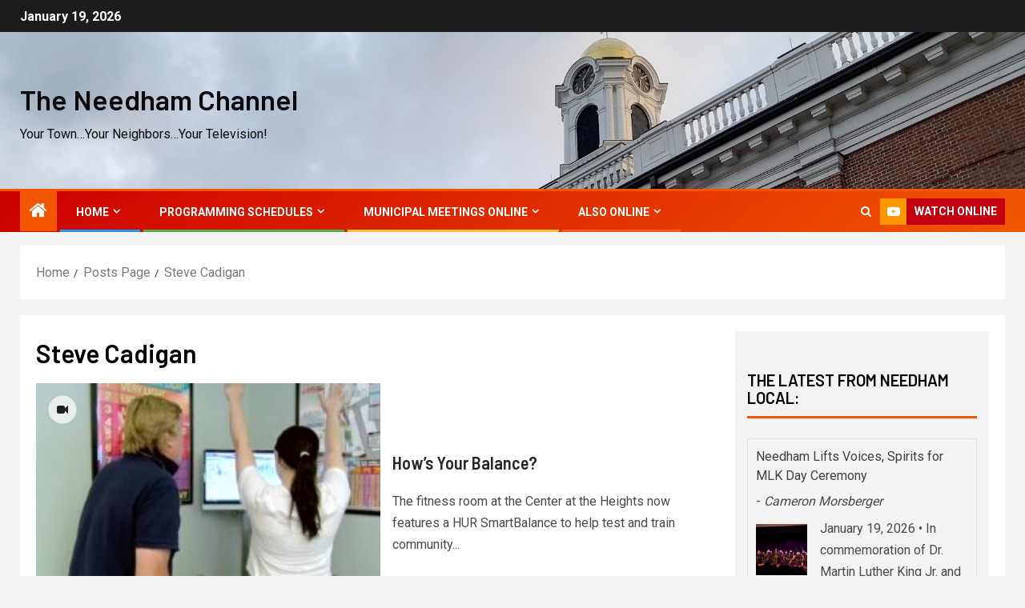

--- FILE ---
content_type: text/html; charset=UTF-8
request_url: https://www.needhamchannel.org/tag/steve-cadigan/
body_size: 15177
content:
<!doctype html>
<html lang="en">
<head>
    <meta charset="UTF-8">
    <meta name="viewport" content="width=device-width, initial-scale=1">
    <link rel="profile" href="https://gmpg.org/xfn/11">
    <title>Steve Cadigan &#8211; The Needham Channel</title>
<meta name='robots' content='max-image-preview:large' />
<link rel='dns-prefetch' href='//fonts.googleapis.com' />
<link rel="alternate" type="application/rss+xml" title="The Needham Channel &raquo; Feed" href="https://www.needhamchannel.org/feed/" />
<link rel="alternate" type="application/rss+xml" title="The Needham Channel &raquo; Comments Feed" href="https://www.needhamchannel.org/comments/feed/" />
<link rel="alternate" type="application/rss+xml" title="The Needham Channel &raquo; Steve Cadigan Tag Feed" href="https://www.needhamchannel.org/tag/steve-cadigan/feed/" />
<style id='wp-img-auto-sizes-contain-inline-css' type='text/css'>
img:is([sizes=auto i],[sizes^="auto," i]){contain-intrinsic-size:3000px 1500px}
/*# sourceURL=wp-img-auto-sizes-contain-inline-css */
</style>
<link rel='stylesheet' id='otw_grid_manager-css' href='https://www.needhamchannel.org/wp-content/plugins/widgetize-pages-light/include/otw_components/otw_grid_manager_light/css/otw-grid.css?ver=1.1' type='text/css' media='all' />
<style id='wp-emoji-styles-inline-css' type='text/css'>

	img.wp-smiley, img.emoji {
		display: inline !important;
		border: none !important;
		box-shadow: none !important;
		height: 1em !important;
		width: 1em !important;
		margin: 0 0.07em !important;
		vertical-align: -0.1em !important;
		background: none !important;
		padding: 0 !important;
	}
/*# sourceURL=wp-emoji-styles-inline-css */
</style>
<style id='wp-block-library-inline-css' type='text/css'>
:root{--wp-block-synced-color:#7a00df;--wp-block-synced-color--rgb:122,0,223;--wp-bound-block-color:var(--wp-block-synced-color);--wp-editor-canvas-background:#ddd;--wp-admin-theme-color:#007cba;--wp-admin-theme-color--rgb:0,124,186;--wp-admin-theme-color-darker-10:#006ba1;--wp-admin-theme-color-darker-10--rgb:0,107,160.5;--wp-admin-theme-color-darker-20:#005a87;--wp-admin-theme-color-darker-20--rgb:0,90,135;--wp-admin-border-width-focus:2px}@media (min-resolution:192dpi){:root{--wp-admin-border-width-focus:1.5px}}.wp-element-button{cursor:pointer}:root .has-very-light-gray-background-color{background-color:#eee}:root .has-very-dark-gray-background-color{background-color:#313131}:root .has-very-light-gray-color{color:#eee}:root .has-very-dark-gray-color{color:#313131}:root .has-vivid-green-cyan-to-vivid-cyan-blue-gradient-background{background:linear-gradient(135deg,#00d084,#0693e3)}:root .has-purple-crush-gradient-background{background:linear-gradient(135deg,#34e2e4,#4721fb 50%,#ab1dfe)}:root .has-hazy-dawn-gradient-background{background:linear-gradient(135deg,#faaca8,#dad0ec)}:root .has-subdued-olive-gradient-background{background:linear-gradient(135deg,#fafae1,#67a671)}:root .has-atomic-cream-gradient-background{background:linear-gradient(135deg,#fdd79a,#004a59)}:root .has-nightshade-gradient-background{background:linear-gradient(135deg,#330968,#31cdcf)}:root .has-midnight-gradient-background{background:linear-gradient(135deg,#020381,#2874fc)}:root{--wp--preset--font-size--normal:16px;--wp--preset--font-size--huge:42px}.has-regular-font-size{font-size:1em}.has-larger-font-size{font-size:2.625em}.has-normal-font-size{font-size:var(--wp--preset--font-size--normal)}.has-huge-font-size{font-size:var(--wp--preset--font-size--huge)}.has-text-align-center{text-align:center}.has-text-align-left{text-align:left}.has-text-align-right{text-align:right}.has-fit-text{white-space:nowrap!important}#end-resizable-editor-section{display:none}.aligncenter{clear:both}.items-justified-left{justify-content:flex-start}.items-justified-center{justify-content:center}.items-justified-right{justify-content:flex-end}.items-justified-space-between{justify-content:space-between}.screen-reader-text{border:0;clip-path:inset(50%);height:1px;margin:-1px;overflow:hidden;padding:0;position:absolute;width:1px;word-wrap:normal!important}.screen-reader-text:focus{background-color:#ddd;clip-path:none;color:#444;display:block;font-size:1em;height:auto;left:5px;line-height:normal;padding:15px 23px 14px;text-decoration:none;top:5px;width:auto;z-index:100000}html :where(.has-border-color){border-style:solid}html :where([style*=border-top-color]){border-top-style:solid}html :where([style*=border-right-color]){border-right-style:solid}html :where([style*=border-bottom-color]){border-bottom-style:solid}html :where([style*=border-left-color]){border-left-style:solid}html :where([style*=border-width]){border-style:solid}html :where([style*=border-top-width]){border-top-style:solid}html :where([style*=border-right-width]){border-right-style:solid}html :where([style*=border-bottom-width]){border-bottom-style:solid}html :where([style*=border-left-width]){border-left-style:solid}html :where(img[class*=wp-image-]){height:auto;max-width:100%}:where(figure){margin:0 0 1em}html :where(.is-position-sticky){--wp-admin--admin-bar--position-offset:var(--wp-admin--admin-bar--height,0px)}@media screen and (max-width:600px){html :where(.is-position-sticky){--wp-admin--admin-bar--position-offset:0px}}

/*# sourceURL=wp-block-library-inline-css */
</style><style id='global-styles-inline-css' type='text/css'>
:root{--wp--preset--aspect-ratio--square: 1;--wp--preset--aspect-ratio--4-3: 4/3;--wp--preset--aspect-ratio--3-4: 3/4;--wp--preset--aspect-ratio--3-2: 3/2;--wp--preset--aspect-ratio--2-3: 2/3;--wp--preset--aspect-ratio--16-9: 16/9;--wp--preset--aspect-ratio--9-16: 9/16;--wp--preset--color--black: #000000;--wp--preset--color--cyan-bluish-gray: #abb8c3;--wp--preset--color--white: #ffffff;--wp--preset--color--pale-pink: #f78da7;--wp--preset--color--vivid-red: #cf2e2e;--wp--preset--color--luminous-vivid-orange: #ff6900;--wp--preset--color--luminous-vivid-amber: #fcb900;--wp--preset--color--light-green-cyan: #7bdcb5;--wp--preset--color--vivid-green-cyan: #00d084;--wp--preset--color--pale-cyan-blue: #8ed1fc;--wp--preset--color--vivid-cyan-blue: #0693e3;--wp--preset--color--vivid-purple: #9b51e0;--wp--preset--gradient--vivid-cyan-blue-to-vivid-purple: linear-gradient(135deg,rgb(6,147,227) 0%,rgb(155,81,224) 100%);--wp--preset--gradient--light-green-cyan-to-vivid-green-cyan: linear-gradient(135deg,rgb(122,220,180) 0%,rgb(0,208,130) 100%);--wp--preset--gradient--luminous-vivid-amber-to-luminous-vivid-orange: linear-gradient(135deg,rgb(252,185,0) 0%,rgb(255,105,0) 100%);--wp--preset--gradient--luminous-vivid-orange-to-vivid-red: linear-gradient(135deg,rgb(255,105,0) 0%,rgb(207,46,46) 100%);--wp--preset--gradient--very-light-gray-to-cyan-bluish-gray: linear-gradient(135deg,rgb(238,238,238) 0%,rgb(169,184,195) 100%);--wp--preset--gradient--cool-to-warm-spectrum: linear-gradient(135deg,rgb(74,234,220) 0%,rgb(151,120,209) 20%,rgb(207,42,186) 40%,rgb(238,44,130) 60%,rgb(251,105,98) 80%,rgb(254,248,76) 100%);--wp--preset--gradient--blush-light-purple: linear-gradient(135deg,rgb(255,206,236) 0%,rgb(152,150,240) 100%);--wp--preset--gradient--blush-bordeaux: linear-gradient(135deg,rgb(254,205,165) 0%,rgb(254,45,45) 50%,rgb(107,0,62) 100%);--wp--preset--gradient--luminous-dusk: linear-gradient(135deg,rgb(255,203,112) 0%,rgb(199,81,192) 50%,rgb(65,88,208) 100%);--wp--preset--gradient--pale-ocean: linear-gradient(135deg,rgb(255,245,203) 0%,rgb(182,227,212) 50%,rgb(51,167,181) 100%);--wp--preset--gradient--electric-grass: linear-gradient(135deg,rgb(202,248,128) 0%,rgb(113,206,126) 100%);--wp--preset--gradient--midnight: linear-gradient(135deg,rgb(2,3,129) 0%,rgb(40,116,252) 100%);--wp--preset--font-size--small: 13px;--wp--preset--font-size--medium: 20px;--wp--preset--font-size--large: 36px;--wp--preset--font-size--x-large: 42px;--wp--preset--spacing--20: 0.44rem;--wp--preset--spacing--30: 0.67rem;--wp--preset--spacing--40: 1rem;--wp--preset--spacing--50: 1.5rem;--wp--preset--spacing--60: 2.25rem;--wp--preset--spacing--70: 3.38rem;--wp--preset--spacing--80: 5.06rem;--wp--preset--shadow--natural: 6px 6px 9px rgba(0, 0, 0, 0.2);--wp--preset--shadow--deep: 12px 12px 50px rgba(0, 0, 0, 0.4);--wp--preset--shadow--sharp: 6px 6px 0px rgba(0, 0, 0, 0.2);--wp--preset--shadow--outlined: 6px 6px 0px -3px rgb(255, 255, 255), 6px 6px rgb(0, 0, 0);--wp--preset--shadow--crisp: 6px 6px 0px rgb(0, 0, 0);}:root { --wp--style--global--content-size: 805px;--wp--style--global--wide-size: 1500px; }:where(body) { margin: 0; }.wp-site-blocks > .alignleft { float: left; margin-right: 2em; }.wp-site-blocks > .alignright { float: right; margin-left: 2em; }.wp-site-blocks > .aligncenter { justify-content: center; margin-left: auto; margin-right: auto; }:where(.wp-site-blocks) > * { margin-block-start: 24px; margin-block-end: 0; }:where(.wp-site-blocks) > :first-child { margin-block-start: 0; }:where(.wp-site-blocks) > :last-child { margin-block-end: 0; }:root { --wp--style--block-gap: 24px; }:root :where(.is-layout-flow) > :first-child{margin-block-start: 0;}:root :where(.is-layout-flow) > :last-child{margin-block-end: 0;}:root :where(.is-layout-flow) > *{margin-block-start: 24px;margin-block-end: 0;}:root :where(.is-layout-constrained) > :first-child{margin-block-start: 0;}:root :where(.is-layout-constrained) > :last-child{margin-block-end: 0;}:root :where(.is-layout-constrained) > *{margin-block-start: 24px;margin-block-end: 0;}:root :where(.is-layout-flex){gap: 24px;}:root :where(.is-layout-grid){gap: 24px;}.is-layout-flow > .alignleft{float: left;margin-inline-start: 0;margin-inline-end: 2em;}.is-layout-flow > .alignright{float: right;margin-inline-start: 2em;margin-inline-end: 0;}.is-layout-flow > .aligncenter{margin-left: auto !important;margin-right: auto !important;}.is-layout-constrained > .alignleft{float: left;margin-inline-start: 0;margin-inline-end: 2em;}.is-layout-constrained > .alignright{float: right;margin-inline-start: 2em;margin-inline-end: 0;}.is-layout-constrained > .aligncenter{margin-left: auto !important;margin-right: auto !important;}.is-layout-constrained > :where(:not(.alignleft):not(.alignright):not(.alignfull)){max-width: var(--wp--style--global--content-size);margin-left: auto !important;margin-right: auto !important;}.is-layout-constrained > .alignwide{max-width: var(--wp--style--global--wide-size);}body .is-layout-flex{display: flex;}.is-layout-flex{flex-wrap: wrap;align-items: center;}.is-layout-flex > :is(*, div){margin: 0;}body .is-layout-grid{display: grid;}.is-layout-grid > :is(*, div){margin: 0;}body{padding-top: 0px;padding-right: 0px;padding-bottom: 0px;padding-left: 0px;}a:where(:not(.wp-element-button)){text-decoration: none;}:root :where(.wp-element-button, .wp-block-button__link){background-color: #32373c;border-radius: 0;border-width: 0;color: #fff;font-family: inherit;font-size: inherit;font-style: inherit;font-weight: inherit;letter-spacing: inherit;line-height: inherit;padding-top: calc(0.667em + 2px);padding-right: calc(1.333em + 2px);padding-bottom: calc(0.667em + 2px);padding-left: calc(1.333em + 2px);text-decoration: none;text-transform: inherit;}.has-black-color{color: var(--wp--preset--color--black) !important;}.has-cyan-bluish-gray-color{color: var(--wp--preset--color--cyan-bluish-gray) !important;}.has-white-color{color: var(--wp--preset--color--white) !important;}.has-pale-pink-color{color: var(--wp--preset--color--pale-pink) !important;}.has-vivid-red-color{color: var(--wp--preset--color--vivid-red) !important;}.has-luminous-vivid-orange-color{color: var(--wp--preset--color--luminous-vivid-orange) !important;}.has-luminous-vivid-amber-color{color: var(--wp--preset--color--luminous-vivid-amber) !important;}.has-light-green-cyan-color{color: var(--wp--preset--color--light-green-cyan) !important;}.has-vivid-green-cyan-color{color: var(--wp--preset--color--vivid-green-cyan) !important;}.has-pale-cyan-blue-color{color: var(--wp--preset--color--pale-cyan-blue) !important;}.has-vivid-cyan-blue-color{color: var(--wp--preset--color--vivid-cyan-blue) !important;}.has-vivid-purple-color{color: var(--wp--preset--color--vivid-purple) !important;}.has-black-background-color{background-color: var(--wp--preset--color--black) !important;}.has-cyan-bluish-gray-background-color{background-color: var(--wp--preset--color--cyan-bluish-gray) !important;}.has-white-background-color{background-color: var(--wp--preset--color--white) !important;}.has-pale-pink-background-color{background-color: var(--wp--preset--color--pale-pink) !important;}.has-vivid-red-background-color{background-color: var(--wp--preset--color--vivid-red) !important;}.has-luminous-vivid-orange-background-color{background-color: var(--wp--preset--color--luminous-vivid-orange) !important;}.has-luminous-vivid-amber-background-color{background-color: var(--wp--preset--color--luminous-vivid-amber) !important;}.has-light-green-cyan-background-color{background-color: var(--wp--preset--color--light-green-cyan) !important;}.has-vivid-green-cyan-background-color{background-color: var(--wp--preset--color--vivid-green-cyan) !important;}.has-pale-cyan-blue-background-color{background-color: var(--wp--preset--color--pale-cyan-blue) !important;}.has-vivid-cyan-blue-background-color{background-color: var(--wp--preset--color--vivid-cyan-blue) !important;}.has-vivid-purple-background-color{background-color: var(--wp--preset--color--vivid-purple) !important;}.has-black-border-color{border-color: var(--wp--preset--color--black) !important;}.has-cyan-bluish-gray-border-color{border-color: var(--wp--preset--color--cyan-bluish-gray) !important;}.has-white-border-color{border-color: var(--wp--preset--color--white) !important;}.has-pale-pink-border-color{border-color: var(--wp--preset--color--pale-pink) !important;}.has-vivid-red-border-color{border-color: var(--wp--preset--color--vivid-red) !important;}.has-luminous-vivid-orange-border-color{border-color: var(--wp--preset--color--luminous-vivid-orange) !important;}.has-luminous-vivid-amber-border-color{border-color: var(--wp--preset--color--luminous-vivid-amber) !important;}.has-light-green-cyan-border-color{border-color: var(--wp--preset--color--light-green-cyan) !important;}.has-vivid-green-cyan-border-color{border-color: var(--wp--preset--color--vivid-green-cyan) !important;}.has-pale-cyan-blue-border-color{border-color: var(--wp--preset--color--pale-cyan-blue) !important;}.has-vivid-cyan-blue-border-color{border-color: var(--wp--preset--color--vivid-cyan-blue) !important;}.has-vivid-purple-border-color{border-color: var(--wp--preset--color--vivid-purple) !important;}.has-vivid-cyan-blue-to-vivid-purple-gradient-background{background: var(--wp--preset--gradient--vivid-cyan-blue-to-vivid-purple) !important;}.has-light-green-cyan-to-vivid-green-cyan-gradient-background{background: var(--wp--preset--gradient--light-green-cyan-to-vivid-green-cyan) !important;}.has-luminous-vivid-amber-to-luminous-vivid-orange-gradient-background{background: var(--wp--preset--gradient--luminous-vivid-amber-to-luminous-vivid-orange) !important;}.has-luminous-vivid-orange-to-vivid-red-gradient-background{background: var(--wp--preset--gradient--luminous-vivid-orange-to-vivid-red) !important;}.has-very-light-gray-to-cyan-bluish-gray-gradient-background{background: var(--wp--preset--gradient--very-light-gray-to-cyan-bluish-gray) !important;}.has-cool-to-warm-spectrum-gradient-background{background: var(--wp--preset--gradient--cool-to-warm-spectrum) !important;}.has-blush-light-purple-gradient-background{background: var(--wp--preset--gradient--blush-light-purple) !important;}.has-blush-bordeaux-gradient-background{background: var(--wp--preset--gradient--blush-bordeaux) !important;}.has-luminous-dusk-gradient-background{background: var(--wp--preset--gradient--luminous-dusk) !important;}.has-pale-ocean-gradient-background{background: var(--wp--preset--gradient--pale-ocean) !important;}.has-electric-grass-gradient-background{background: var(--wp--preset--gradient--electric-grass) !important;}.has-midnight-gradient-background{background: var(--wp--preset--gradient--midnight) !important;}.has-small-font-size{font-size: var(--wp--preset--font-size--small) !important;}.has-medium-font-size{font-size: var(--wp--preset--font-size--medium) !important;}.has-large-font-size{font-size: var(--wp--preset--font-size--large) !important;}.has-x-large-font-size{font-size: var(--wp--preset--font-size--x-large) !important;}
/*# sourceURL=global-styles-inline-css */
</style>

<link rel='stylesheet' id='font-awesome-css' href='https://www.needhamchannel.org/wp-content/plugins/rise-blocks/vendors/font-awesome/css/font-awesome.min.css?ver=4.7.0' type='text/css' media='all' />
<link rel='stylesheet' id='rise-blocks-style-css-css' href='https://www.needhamchannel.org/wp-content/plugins/rise-blocks/styles/style.css?ver=3.7' type='text/css' media='all' />
<link rel='stylesheet' id='super-rss-reader-css' href='https://www.needhamchannel.org/wp-content/plugins/super-rss-reader/public/css/style.min.css?ver=5.4' type='text/css' media='all' />
<link rel='stylesheet' id='aft-icons-css' href='https://www.needhamchannel.org/wp-content/themes/newsever/assets/icons/style.css?ver=6.9' type='text/css' media='all' />
<link rel='stylesheet' id='bootstrap-css' href='https://www.needhamchannel.org/wp-content/themes/newsever/assets/bootstrap/css/bootstrap.min.css?ver=6.9' type='text/css' media='all' />
<link rel='stylesheet' id='slick-css-css' href='https://www.needhamchannel.org/wp-content/themes/newsever/assets/slick/css/slick.min.css?ver=6.9' type='text/css' media='all' />
<link rel='stylesheet' id='sidr-css' href='https://www.needhamchannel.org/wp-content/themes/newsever/assets/sidr/css/jquery.sidr.dark.css?ver=6.9' type='text/css' media='all' />
<link rel='stylesheet' id='magnific-popup-css' href='https://www.needhamchannel.org/wp-content/themes/newsever/assets/magnific-popup/magnific-popup.css?ver=6.9' type='text/css' media='all' />
<link rel='stylesheet' id='newsever-google-fonts-css' href='https://fonts.googleapis.com/css?family=Roboto:100,300,400,500,700|Barlow:ital,wght@0,400;0,500;0,600;0,700;0,800;0,900;1,300;1,400;1,500;1,600;1,700;1,800|Barlow%20Semi%20Condensed:ital,wght@0,300;0,400;0,500;0,600;0,700;1,300;1,400;1,500;1,600;1,700&#038;subset=latin,latin-ext' type='text/css' media='all' />
<link rel='stylesheet' id='newsever-style-css' href='https://www.needhamchannel.org/wp-content/themes/newsever/style.css?ver=4.3.6' type='text/css' media='all' />
<link rel='stylesheet' id='tablepress-default-css' href='https://www.needhamchannel.org/wp-content/tablepress-combined.min.css?ver=44' type='text/css' media='all' />
<link rel='stylesheet' id='rise-blocks-fonts-css' href='//fonts.googleapis.com/css?family=Lato:300,400,700,900&#038;display=swap' type='text/css' media='all' />
<script type="text/javascript" src="https://www.needhamchannel.org/wp-includes/js/jquery/jquery.min.js?ver=3.7.1" id="jquery-core-js"></script>
<script type="text/javascript" src="https://www.needhamchannel.org/wp-includes/js/jquery/jquery-migrate.min.js?ver=3.4.1" id="jquery-migrate-js"></script>
<script type="text/javascript" src="https://www.needhamchannel.org/wp-content/plugins/super-rss-reader/public/js/jquery.easy-ticker.min.js?ver=5.4" id="jquery-easy-ticker-js"></script>
<script type="text/javascript" src="https://www.needhamchannel.org/wp-content/plugins/super-rss-reader/public/js/script.min.js?ver=5.4" id="super-rss-reader-js"></script>
<link rel="https://api.w.org/" href="https://www.needhamchannel.org/wp-json/" /><link rel="alternate" title="JSON" type="application/json" href="https://www.needhamchannel.org/wp-json/wp/v2/tags/505" /><link rel="EditURI" type="application/rsd+xml" title="RSD" href="https://www.needhamchannel.org/xmlrpc.php?rsd" />
<meta name="generator" content="WordPress 6.9" />

		<!-- GA Google Analytics @ https://m0n.co/ga -->
		<script async src="https://www.googletagmanager.com/gtag/js?id=G-KHTVTZHW1M"></script>
		<script>
			window.dataLayer = window.dataLayer || [];
			function gtag(){dataLayer.push(arguments);}
			gtag('js', new Date());
			gtag('config', 'G-KHTVTZHW1M');
		</script>

	        <style type="text/css">
                        body .header-style1 .top-header.data-bg:before,
            body .header-style1 .main-header.data-bg:before {
                background: rgba(0, 0, 0, 0);
            }

                        body .site-title a,
            .site-header .site-branding .site-title a:visited,
            .site-header .site-branding .site-title a:hover,
            .site-description {
                color: #0a0a0a;
            }

            .header-layout-3 .site-header .site-branding .site-title,
            .site-branding .site-title {
                font-size: 35px;
            }

            @media only screen and (max-width: 640px) {
                .site-branding .site-title {
                    font-size: 40px;

                }
            }

            @media only screen and (max-width: 375px) {
                .site-branding .site-title {
                    font-size: 32px;

                }
            }

            
                        .elementor-page .elementor-section.elementor-section-full_width > .elementor-container,
            .elementor-page .elementor-section.elementor-section-boxed > .elementor-container,
            .elementor-default .elementor-section.elementor-section-full_width > .elementor-container,
            .elementor-default .elementor-section.elementor-section-boxed > .elementor-container{
                max-width: 1500px;
            }
            .align-content-left .elementor-section-stretched,
            .align-content-right .elementor-section-stretched {
                max-width: 100%;
                left: 0 !important;
            }
            }

        </style>
        <style type="text/css" id="custom-background-css">
body.custom-background { background-color: #f4f4f4; }
</style>
	<link rel="icon" href="https://www.needhamchannel.org/wp-content/uploads/2018/10/cropped-small-tnc-logo-32x32.png" sizes="32x32" />
<link rel="icon" href="https://www.needhamchannel.org/wp-content/uploads/2018/10/cropped-small-tnc-logo-192x192.png" sizes="192x192" />
<link rel="apple-touch-icon" href="https://www.needhamchannel.org/wp-content/uploads/2018/10/cropped-small-tnc-logo-180x180.png" />
<meta name="msapplication-TileImage" content="https://www.needhamchannel.org/wp-content/uploads/2018/10/cropped-small-tnc-logo-270x270.png" />
            <style type="text/css" media="all" id="rise-blocks-block-styles">
                
                @media (max-width: 991px) {
                                    }

                @media (max-width: 767px) {
                                    }
            </style>
                            <script>
                    jQuery( document ).ready(function(){
                                            });
                </script>
                <link rel='stylesheet' id='metaslider-flex-slider-css' href='https://www.needhamchannel.org/wp-content/plugins/ml-slider/assets/sliders/flexslider/flexslider.css?ver=3.104.0' type='text/css' media='all' property='stylesheet' />
<link rel='stylesheet' id='metaslider-public-css' href='https://www.needhamchannel.org/wp-content/plugins/ml-slider/assets/metaslider/public.css?ver=3.104.0' type='text/css' media='all' property='stylesheet' />
<style id='metaslider-public-inline-css' type='text/css'>
@media only screen and (max-width: 767px) { .hide-arrows-smartphone .flex-direction-nav, .hide-navigation-smartphone .flex-control-paging, .hide-navigation-smartphone .flex-control-nav, .hide-navigation-smartphone .filmstrip, .hide-slideshow-smartphone, .metaslider-hidden-content.hide-smartphone{ display: none!important; }}@media only screen and (min-width : 768px) and (max-width: 1023px) { .hide-arrows-tablet .flex-direction-nav, .hide-navigation-tablet .flex-control-paging, .hide-navigation-tablet .flex-control-nav, .hide-navigation-tablet .filmstrip, .hide-slideshow-tablet, .metaslider-hidden-content.hide-tablet{ display: none!important; }}@media only screen and (min-width : 1024px) and (max-width: 1439px) { .hide-arrows-laptop .flex-direction-nav, .hide-navigation-laptop .flex-control-paging, .hide-navigation-laptop .flex-control-nav, .hide-navigation-laptop .filmstrip, .hide-slideshow-laptop, .metaslider-hidden-content.hide-laptop{ display: none!important; }}@media only screen and (min-width : 1440px) { .hide-arrows-desktop .flex-direction-nav, .hide-navigation-desktop .flex-control-paging, .hide-navigation-desktop .flex-control-nav, .hide-navigation-desktop .filmstrip, .hide-slideshow-desktop, .metaslider-hidden-content.hide-desktop{ display: none!important; }}
/*# sourceURL=metaslider-public-inline-css */
</style>
</head>

<body data-rsssl=1 class="archive tag tag-steve-cadigan tag-505 custom-background wp-embed-responsive wp-theme-newsever metaslider-plugin hfeed aft-default-mode aft-hide-comment-count-in-list aft-hide-minutes-read-in-list aft-hide-date-author-in-list default-content-layout content-with-single-sidebar align-content-left">
    <div id="af-preloader">
        <div class="spinner">
            <div class="spinnerhalf spinnerhalf--left"></div>
            <div class="spinnerhalf spinnerhalf--right"></div>
        </div>
    </div>

<div id="page" class="site">
    <a class="skip-link screen-reader-text" href="#content">Skip to content</a>


    
    <header id="masthead" class="header-style1 header-layout-side">

        <div class="top-header">
    <div class="container-wrapper">
      <div class="top-bar-flex">
        <div class="top-bar-left col-66">

          
          <div class="date-bar-left">
                          <span class="topbar-date">
                January 19, 2026              </span>

                                  </div>
                      <div class="af-secondary-menu">
              <div class="container-wrapper">
                
              </div>
            </div>
                  </div>

        <div class="top-bar-right col-3">
          <span class="aft-small-social-menu">
                      </span>
        </div>
      </div>
    </div>

  </div>
<div class="main-header  data-bg"
  data-background="https://www.needhamchannel.org/wp-content/uploads/2024/07/Town-Hall-in-Summer-2.jpg">
  <div class="container-wrapper">
    <div class="af-container-row af-flex-container">
      
      <div class="col-1 float-l pad">
        <div class="logo-brand">
          <div class="site-branding">
                          <p class="site-title font-family-1">
                <a href="https://www.needhamchannel.org/"
                  rel="home">The Needham Channel</a>
              </p>
            
                          <p class="site-description">Your Town&#8230;Your Neighbors&#8230;Your Television!</p>
                      </div>
        </div>
      </div>

      
    </div>
  </div>

</div>
<div class="exclusive-news">
  </div>

      <div class="header-menu-part">
        <div id="main-navigation-bar" class="bottom-bar">
          <div class="navigation-section-wrapper">
            <div class="container-wrapper">
              <div class="header-middle-part">
                <div class="navigation-container">
                  <nav class="main-navigation clearfix">
                                          <span class="aft-home-icon">
                                                <a href="https://www.needhamchannel.org" aria-label="Home">
                          <i class="fa fa-home" aria-hidden="true"></i>
                        </a>
                      </span>
                                        <span
                      class="toggle-menu"
                      role="button"
                      aria-controls="primary-menu"
                      aria-expanded="false"
                      tabindex="0"
                      aria-label="Menu"
                      aria-expanded="false">
                      <a href="javascript:void(0)" aria-label="Menu" class="aft-void-menu">
                        <span class="screen-reader-text">
                          Primary Menu                        </span>
                        <i class="ham"></i>
                      </a>
                    </span>
                    <div class="menu main-menu menu-desktop show-menu-border"><ul id="primary-menu" class="menu"><li id="menu-item-1591" class="menu-item menu-item-type-post_type menu-item-object-page menu-item-home menu-item-has-children menu-item-1591"><a href="https://www.needhamchannel.org/">Home</a>
<ul class="sub-menu">
	<li id="menu-item-124647" class="menu-item menu-item-type-post_type menu-item-object-page menu-item-124647"><a href="https://www.needhamchannel.org/needham-community-television-development-corporation/">NCTDC</a></li>
	<li id="menu-item-129672" class="menu-item menu-item-type-post_type menu-item-object-page menu-item-129672"><a href="https://www.needhamchannel.org/faq/">FAQ</a></li>
	<li id="menu-item-3548" class="menu-item menu-item-type-post_type menu-item-object-page menu-item-3548"><a href="https://www.needhamchannel.org/tnc-staff/">Needham Channel Staff</a></li>
	<li id="menu-item-115554" class="menu-item menu-item-type-post_type menu-item-object-page menu-item-115554"><a href="https://www.needhamchannel.org/main-page/tnc-production-reports/">TNC Production Reports</a></li>
</ul>
</li>
<li id="menu-item-62942" class="menu-item menu-item-type-post_type menu-item-object-page menu-item-has-children menu-item-62942"><a href="https://www.needhamchannel.org/programming-schedules/">Programming Schedules</a>
<ul class="sub-menu">
	<li id="menu-item-1592" class="menu-item menu-item-type-post_type menu-item-object-page menu-item-1592"><a href="https://www.needhamchannel.org/programming-schedules/community-channel-schedule/">Community Channel Schedule</a></li>
	<li id="menu-item-3216" class="menu-item menu-item-type-post_type menu-item-object-page menu-item-3216"><a href="https://www.needhamchannel.org/programming-schedules/tnc-hd-channel-schedule/">TNC HD Channel Schedule</a></li>
	<li id="menu-item-1593" class="menu-item menu-item-type-post_type menu-item-object-page menu-item-1593"><a href="https://www.needhamchannel.org/programming-schedules/education-channel-schedule-2/">Education Channel Schedule</a></li>
	<li id="menu-item-1594" class="menu-item menu-item-type-post_type menu-item-object-page menu-item-1594"><a href="https://www.needhamchannel.org/programming-schedules/municipal-channel-schedule/">Municipal Channel Schedule</a></li>
</ul>
</li>
<li id="menu-item-121318" class="menu-item menu-item-type-taxonomy menu-item-object-category menu-item-has-children menu-item-121318"><a href="https://www.needhamchannel.org/category/sliders/town-government/">Municipal Meetings Online</a>
<ul class="sub-menu">
	<li id="menu-item-127103" class="menu-item menu-item-type-post_type menu-item-object-page menu-item-127103"><a href="https://www.needhamchannel.org/select-board-archive-page/">Needham Select Board Video Archive</a></li>
	<li id="menu-item-127102" class="menu-item menu-item-type-post_type menu-item-object-page menu-item-127102"><a href="https://www.needhamchannel.org/school-committee-archive-page/">Needham School Committee Video Archive</a></li>
	<li id="menu-item-127104" class="menu-item menu-item-type-post_type menu-item-object-page menu-item-127104"><a href="https://www.needhamchannel.org/planning-board-video-archive/">Planning Board Video Archive</a></li>
	<li id="menu-item-127105" class="menu-item menu-item-type-post_type menu-item-object-page menu-item-127105"><a href="https://www.needhamchannel.org/town-meeting-video-archive/">Town Meeting Video Archive</a></li>
	<li id="menu-item-127106" class="menu-item menu-item-type-post_type menu-item-object-page menu-item-127106"><a href="https://www.needhamchannel.org/zoning-board-archive-page/">Zoning Board of Appeals Video Archive</a></li>
</ul>
</li>
<li id="menu-item-3706" class="menu-item menu-item-type-post_type menu-item-object-page menu-item-has-children menu-item-3706"><a href="https://www.needhamchannel.org/watch-programs-on-needhamchannel-org/">Also Online</a>
<ul class="sub-menu">
	<li id="menu-item-117208" class="menu-item menu-item-type-post_type menu-item-object-page menu-item-117208"><a href="https://www.needhamchannel.org/watch-programs-on-needhamchannel-org/historical-documentariesworks-in-collaboration-with-the-needham-history-center-and-museum/">Historical Documentaries</a></li>
	<li id="menu-item-129652" class="menu-item menu-item-type-taxonomy menu-item-object-category menu-item-129652"><a href="https://www.needhamchannel.org/category/sliders/sports/">Sports</a></li>
	<li id="menu-item-122790" class="menu-item menu-item-type-post_type menu-item-object-page menu-item-122790"><a href="https://www.needhamchannel.org/needham-vs-wellesley-thanksgiving-football/">Thanksgiving Football</a></li>
</ul>
</li>
</ul></div>                  </nav>
                </div>
              </div>
              <div class="header-right-part">
                <div class="af-search-wrap">
                  <div class="search-overlay">
                    <a href="#" title="Search" class="search-icon">
                      <i class="fa fa-search"></i>
                    </a>
                    <div class="af-search-form">
                      <form role="search" method="get" class="search-form" action="https://www.needhamchannel.org/">
				<label>
					<span class="screen-reader-text">Search for:</span>
					<input type="search" class="search-field" placeholder="Search &hellip;" value="" name="s" />
				</label>
				<input type="submit" class="search-submit" value="Search" />
			</form>                    </div>
                  </div>
                </div>
                <div class="popular-tag-custom-link">
                                      <div class="custom-menu-link">

                      <a href="https://www.needhamchannel.org/watch-programs-on-needhamchannel-org/">
                        <i class="fa fa-youtube-play" aria-hidden="true"></i>
                        <span>Watch Online</span>
                      </a>
                    </div>

                  
                </div>
              </div>
            </div>
          </div>
        </div>
      </div>

    </header>

    <!-- end slider-section -->

        <div class="container-wrapper">
                <div class="af-breadcrumbs font-family-1 color-pad af-container-block-wrapper">

      <div role="navigation" aria-label="Breadcrumbs" class="breadcrumb-trail breadcrumbs" itemprop="breadcrumb"><ul class="trail-items" itemscope itemtype="http://schema.org/BreadcrumbList"><meta name="numberOfItems" content="3" /><meta name="itemListOrder" content="Ascending" /><li itemprop="itemListElement" itemscope itemtype="http://schema.org/ListItem" class="trail-item trail-begin"><a href="https://www.needhamchannel.org/" rel="home" itemprop="item"><span itemprop="name">Home</span></a><meta itemprop="position" content="1" /></li><li itemprop="itemListElement" itemscope itemtype="http://schema.org/ListItem" class="trail-item"><a href="https://www.needhamchannel.org/main-page/production-reports/" itemprop="item"><span itemprop="name">Posts Page</span></a><meta itemprop="position" content="2" /></li><li itemprop="itemListElement" itemscope itemtype="http://schema.org/ListItem" class="trail-item trail-end"><a href="https://www.needhamchannel.org/tag/steve-cadigan/" itemprop="item"><span itemprop="name">Steve Cadigan</span></a><meta itemprop="position" content="3" /></li></ul></div>
    </div>
            </div>


    

    <div id="content" class="container-wrapper ">
<div class="af-container-block-wrapper clearfix">
    <div id="primary" class="content-area">
        <main id="main" class="site-main">

			
                <header class="header-title-wrapper1">
					<h1 class="page-title">Steve Cadigan</h1>                </header><!-- .header-title-wrapper -->
				        <div class="af-container-row aft-archive-wrapper clearfix archive-layout-list">
		


		            <article id="post-122089" class="latest-posts-list col-1 float-l pad archive-layout-list archive-image-left post-122089 post type-post status-publish format-video has-post-thumbnail hentry category-needham-channel-news tag-balance tag-center-at-the-heights tag-fall-prevention tag-fitness tag-health tag-needham-senior-center tag-senior-citizens tag-steve-cadigan tag-technology tag-training tag-video-games tag-workouts post_format-post-format-video" >
				<div class="archive-list-post list-style">
  <div class="read-single color-pad">

    <div class="read-img pos-rel col-2 float-l read-bg-img af-sec-list-img">
      <a href="https://www.needhamchannel.org/2022/08/hows-your-balance/" aria-label="How&#8217;s Your Balance?">
        <img width="300" height="169" src="https://www.needhamchannel.org/wp-content/uploads/2022/08/Balance-Machine-300x169.jpg" class="attachment-medium size-medium wp-post-image" alt="" decoding="async" fetchpriority="high" srcset="https://www.needhamchannel.org/wp-content/uploads/2022/08/Balance-Machine-300x169.jpg 300w, https://www.needhamchannel.org/wp-content/uploads/2022/08/Balance-Machine-768x432.jpg 768w, https://www.needhamchannel.org/wp-content/uploads/2022/08/Balance-Machine.jpg 800w" sizes="(max-width: 300px) 100vw, 300px" />      </a>
      <div class="min-read-post-format">
        <div class='af-post-format em-post-format'><i class='fa fa-video-camera'></i></div>        <span class="min-read-item">
                  </span>
      </div>


    </div>


    <div class="read-details col-2 float-l pad af-sec-list-txt color-tp-pad">
      <div class="read-categories">
              </div>
      <div class="read-title">
        <h4>
          <a href="https://www.needhamchannel.org/2022/08/hows-your-balance/" aria-label="How&#8217;s Your Balance?">How&#8217;s Your Balance?</a>
        </h4>
      </div>
      <div class="entry-meta">
        
      <span class="author-links">

                
      </span>
          </div>

              <div class="read-descprition full-item-discription">
          <div class="post-description">
                          <p>The fitness room at the Center at the Heights now features a HUR SmartBalance to help test and train community...</p>
                      </div>
        </div>
      

    </div>
  </div>
  </div>            </article>
		
		        </div>
	
            <div class="col-1">
                <div class="newsever-pagination">
					                </div>
            </div>
        </main><!-- #main -->
    </div><!-- #primary -->





<div id="secondary" class="sidebar-area aft-sticky-sidebar">
    <div class="theiaStickySidebar">
        <aside class="widget-area color-pad">
            <div id="block-5" class="widget newsever-widget widget_block">
<div class="alignnormal"><div id="metaslider-id-121699" style="width: 100%; margin: 0 auto;" class="ml-slider-3-104-0 metaslider metaslider-flex metaslider-121699 ml-slider ms-theme-default nav-hidden" role="region" aria-label="Channel Allocations" data-height="90" data-width="315">
    <div id="metaslider_container_121699">
        <div id="metaslider_121699">
            <ul class='slides'>
                <li style="display: block; width: 100%;" class="slide-121700 ms-image " aria-roledescription="slide" data-date="2022-06-16 16:19:08" data-filename="Updated-Channel-Community.tiff" data-slide-type="image"><a href="https://www.needhamchannel.org/programming-schedules/community-channel-schedule/" target="_self" aria-label="View Slide Details" class="metaslider_image_link"><img loading="lazy" decoding="async" src="https://www.needhamchannel.org/wp-content/uploads/2024/07/Updated-Channel-Community.tiff" height="90" width="315" alt="" class="slider-121699 slide-121700 msDefaultImage" title="Updated Channel - Community" /></a></li>
                <li style="display: none; width: 100%;" class="slide-121701 ms-image " aria-roledescription="slide" data-date="2022-06-16 16:19:08" data-filename="Updated-Channel-Municipal.tiff" data-slide-type="image"><a href="https://www.needhamchannel.org/programming-schedules/municipal-channel-schedule/" target="_self" aria-label="View Slide Details" class="metaslider_image_link"><img loading="lazy" decoding="async" src="https://www.needhamchannel.org/wp-content/uploads/2024/07/Updated-Channel-Municipal.tiff" height="90" width="315" alt="" class="slider-121699 slide-121701 msDefaultImage" title="Updated Channel - Municipal" /></a></li>
                <li style="display: none; width: 100%;" class="slide-121702 ms-image " aria-roledescription="slide" data-date="2022-06-16 16:19:08" data-filename="Updated-Channel-Education.tiff" data-slide-type="image"><a href="https://www.needhamchannel.org/programming-schedules/education-channel-schedule/" target="_self" aria-label="View Slide Details" class="metaslider_image_link"><img loading="lazy" decoding="async" src="https://www.needhamchannel.org/wp-content/uploads/2024/07/Updated-Channel-Education.tiff" height="90" width="315" alt="" class="slider-121699 slide-121702 msDefaultImage" title="Updated Channel - Education" /></a></li>
                <li style="display: none; width: 100%;" class="slide-121703 ms-image " aria-roledescription="slide" data-date="2022-06-16 16:19:08" data-filename="Updated-Channel-HD.tiff" data-slide-type="image"><a href="https://www.needhamchannel.org/programming-schedules/tnc-hd-channel-schedule/" target="_self" aria-label="View Slide Details" class="metaslider_image_link"><img loading="lazy" decoding="async" src="https://www.needhamchannel.org/wp-content/uploads/2024/07/Updated-Channel-HD.tiff" height="90" width="315" alt="" class="slider-121699 slide-121703 msDefaultImage" title="Updated Channel - HD" /></a></li>
                <li style="display: none; width: 100%;" class="slide-127029 ms-image " aria-roledescription="slide" data-date="2024-07-17 12:52:32" data-filename="Updated-Channel-Streaming.tiff" data-slide-type="image"><a href="https://www.needhamchannel.org/watch-programs-on-needhamchannel-org/" target="_self" aria-label="View Slide Details" class="metaslider_image_link"><img loading="lazy" decoding="async" src="https://www.needhamchannel.org/wp-content/uploads/2024/07/Updated-Channel-Streaming.tiff" height="90" width="315" alt="" class="slider-121699 slide-127029 msDefaultImage" title="Updated Channel - Streaming" /></a></li>
            </ul>
        </div>
        
    </div>
</div></div>
</div><div id="super_rss_reader-2" class="widget newsever-widget widget_super_rss_reader"><h2 class="widget-title widget-title-1"><span class="header-after">The Latest From Needham Local:</span></h2><!-- Start - Super RSS Reader v5.4-->
        <div class="super-rss-reader-widget"><div class="srr-main"><div class="srr-wrap srr-style-grey srr-vticker" data-visible="3" data-speed="10000" data-id="srr-tab-272" ><div class="srr-inner"><div class="srr-item "><div class="srr-item-in srr-clearfix"><div class="srr-title"><a href="https://needhamlocal.org/2026/01/needham-lifts-voices-spirits-for-mlk-day-ceremony/" target="_blank" rel="nofollow noopener noreferrer" title="Needham Lifts Voices, Spirits for MLK Day Ceremony">Needham Lifts Voices, Spirits for MLK Day Ceremony</a></div><div class="srr-meta"> - <cite class="srr-author">Cameron Morsberger</cite></div><a href="https://needhamlocal.org/2026/01/needham-lifts-voices-spirits-for-mlk-day-ceremony/" class="srr-thumb srr-thumb-align_left" style="width:64px;height:64px;"  target="_blank" rel="nofollow noopener noreferrer"><img src="https://needhamlocal.org/wp-content/uploads/2026/01/mlk-8-560x392.jpg" alt="Needham Lifts Voices, Spirits for MLK Day Ceremony" align="left" loading="lazy" /></a><div class="srr-summary srr-clearfix"><p>January 19, 2026 • In commemoration of Dr. Martin Luther King Jr. and his enduring legacy, Needham students and residents channeled their tributes through the arts on Monday. The five-act <a href="https://needhamlocal.org/2026/01/needham-lifts-voices-spirits-for-mlk-day-ceremony/" title="Read more" target="_blank" rel="nofollow noopener noreferrer" class="srr-read-more">[...]</a></p></div></div></div><div class="srr-item srr-stripe"><div class="srr-item-in srr-clearfix"><div class="srr-title"><a href="https://needhamlocal.org/2026/01/housing-still-a-focus-for-stephen-palmer-future/" target="_blank" rel="nofollow noopener noreferrer" title="Housing Still a Focus for Stephen Palmer Future">Housing Still a Focus for Stephen Palmer Future</a></div><div class="srr-meta"> - <cite class="srr-author">Marc Mandel</cite></div><a href="https://needhamlocal.org/2026/01/housing-still-a-focus-for-stephen-palmer-future/" class="srr-thumb srr-thumb-align_left" style="width:64px;height:64px;"  target="_blank" rel="nofollow noopener noreferrer"><img src="https://needhamlocal.org/wp-content/uploads/2026/01/Stephen-Palmer-Building-2-560x315.jpg" alt="Housing Still a Focus for Stephen Palmer Future" align="left" loading="lazy" /></a><div class="srr-summary srr-clearfix"><p>January 15, 2026 • Despite the need to close the existing apartments ahead of the building’s reversion to town property, residential use was favored by those attending a January 12th <a href="https://needhamlocal.org/2026/01/housing-still-a-focus-for-stephen-palmer-future/" title="Read more" target="_blank" rel="nofollow noopener noreferrer" class="srr-read-more">[...]</a></p></div></div></div><div class="srr-item "><div class="srr-item-in srr-clearfix"><div class="srr-title"><a href="https://needhamlocal.org/2026/01/needham-classrooms-investigate-wopanaak-history-through-workshops/" target="_blank" rel="nofollow noopener noreferrer" title="Needham Classrooms Investigate Wôpanâak History Through Workshops">Needham Classrooms Investigate Wôpanâak History Through Workshops</a></div><div class="srr-meta"> - <cite class="srr-author">Cameron Morsberger</cite></div><a href="https://needhamlocal.org/2026/01/needham-classrooms-investigate-wopanaak-history-through-workshops/" class="srr-thumb srr-thumb-align_left" style="width:64px;height:64px;"  target="_blank" rel="nofollow noopener noreferrer"><img src="https://needhamlocal.org/wp-content/uploads/2026/01/weeden-1-560x420.jpg" alt="Needham Classrooms Investigate Wôpanâak History Through Workshops" align="left" loading="lazy" /></a><div class="srr-summary srr-clearfix"><p>January 19, 2026 • Third graders in Needham Public Schools received in-person instruction from a New England indigenous educator as part of their social studies curriculum. The third graders in <a href="https://needhamlocal.org/2026/01/needham-classrooms-investigate-wopanaak-history-through-workshops/" title="Read more" target="_blank" rel="nofollow noopener noreferrer" class="srr-read-more">[...]</a></p></div></div></div><div class="srr-item srr-stripe"><div class="srr-item-in srr-clearfix"><div class="srr-title"><a href="https://needhamlocal.org/2026/01/no-place-for-placer-in-needham/" target="_blank" rel="nofollow noopener noreferrer" title="No Place for Placer in Needham">No Place for Placer in Needham</a></div><div class="srr-meta"> - <cite class="srr-author">Cameron Morsberger</cite></div><a href="https://needhamlocal.org/2026/01/no-place-for-placer-in-needham/" class="srr-thumb srr-thumb-align_left" style="width:64px;height:64px;"  target="_blank" rel="nofollow noopener noreferrer"><img src="https://needhamlocal.org/wp-content/uploads/2026/01/placer-2-scaled-e1768601777942-560x305.jpg" alt="No Place for Placer in Needham" align="left" loading="lazy" /></a><div class="srr-summary srr-clearfix"><p>January 16, 2026 • The town opted not to renew its subscription to an AI platform that analyzed people’s movements through Needham, indicating when, where and how many locals traveled <a href="https://needhamlocal.org/2026/01/no-place-for-placer-in-needham/" title="Read more" target="_blank" rel="nofollow noopener noreferrer" class="srr-read-more">[...]</a></p></div></div></div><div class="srr-item "><div class="srr-item-in srr-clearfix"><div class="srr-title"><a href="https://needhamlocal.org/2026/01/boys-basketball-tames-tigers-for-huge-home-win/" target="_blank" rel="nofollow noopener noreferrer" title="Boys Basketball Tames Tigers For Huge Home Win">Boys Basketball Tames Tigers For Huge Home Win</a></div><div class="srr-meta"> - <cite class="srr-author">Mike Levin</cite></div><a href="https://needhamlocal.org/2026/01/boys-basketball-tames-tigers-for-huge-home-win/" class="srr-thumb srr-thumb-align_left" style="width:64px;height:64px;"  target="_blank" rel="nofollow noopener noreferrer"><img src="https://needhamlocal.org/wp-content/uploads/2026/01/Needham-BB-v-NN1-16-26-560x315.jpg" alt="Boys Basketball Tames Tigers For Huge Home Win" align="left" loading="lazy" /></a><div class="srr-summary srr-clearfix"><p>January 16, 2026 • Needham got revenge for their only loss so far this season. The 2025-2026 season has been incredible so far for Needham boys varsity basketball, winning nine <a href="https://needhamlocal.org/2026/01/boys-basketball-tames-tigers-for-huge-home-win/" title="Read more" target="_blank" rel="nofollow noopener noreferrer" class="srr-read-more">[...]</a></p></div></div></div></div></div></div></div><!-- End - Super RSS Reader --></div><div id="archives-2" class="widget newsever-widget widget_archive"><h2 class="widget-title widget-title-1"><span class="header-after">Needhamchannel.org Archives</span></h2>		<label class="screen-reader-text" for="archives-dropdown-2">Needhamchannel.org Archives</label>
		<select id="archives-dropdown-2" name="archive-dropdown">
			
			<option value="">Select Month</option>
				<option value='https://www.needhamchannel.org/2026/01/'> January 2026 </option>
	<option value='https://www.needhamchannel.org/2025/12/'> December 2025 </option>
	<option value='https://www.needhamchannel.org/2025/11/'> November 2025 </option>
	<option value='https://www.needhamchannel.org/2025/10/'> October 2025 </option>
	<option value='https://www.needhamchannel.org/2025/09/'> September 2025 </option>
	<option value='https://www.needhamchannel.org/2025/08/'> August 2025 </option>
	<option value='https://www.needhamchannel.org/2025/07/'> July 2025 </option>
	<option value='https://www.needhamchannel.org/2025/06/'> June 2025 </option>
	<option value='https://www.needhamchannel.org/2025/05/'> May 2025 </option>
	<option value='https://www.needhamchannel.org/2025/04/'> April 2025 </option>
	<option value='https://www.needhamchannel.org/2025/03/'> March 2025 </option>
	<option value='https://www.needhamchannel.org/2025/02/'> February 2025 </option>
	<option value='https://www.needhamchannel.org/2025/01/'> January 2025 </option>
	<option value='https://www.needhamchannel.org/2024/12/'> December 2024 </option>
	<option value='https://www.needhamchannel.org/2024/11/'> November 2024 </option>
	<option value='https://www.needhamchannel.org/2024/10/'> October 2024 </option>
	<option value='https://www.needhamchannel.org/2024/09/'> September 2024 </option>
	<option value='https://www.needhamchannel.org/2024/08/'> August 2024 </option>
	<option value='https://www.needhamchannel.org/2024/07/'> July 2024 </option>
	<option value='https://www.needhamchannel.org/2024/06/'> June 2024 </option>
	<option value='https://www.needhamchannel.org/2024/05/'> May 2024 </option>
	<option value='https://www.needhamchannel.org/2024/04/'> April 2024 </option>
	<option value='https://www.needhamchannel.org/2024/03/'> March 2024 </option>
	<option value='https://www.needhamchannel.org/2024/02/'> February 2024 </option>
	<option value='https://www.needhamchannel.org/2024/01/'> January 2024 </option>
	<option value='https://www.needhamchannel.org/2023/12/'> December 2023 </option>
	<option value='https://www.needhamchannel.org/2023/11/'> November 2023 </option>
	<option value='https://www.needhamchannel.org/2023/10/'> October 2023 </option>
	<option value='https://www.needhamchannel.org/2023/09/'> September 2023 </option>
	<option value='https://www.needhamchannel.org/2023/08/'> August 2023 </option>
	<option value='https://www.needhamchannel.org/2023/07/'> July 2023 </option>
	<option value='https://www.needhamchannel.org/2023/06/'> June 2023 </option>
	<option value='https://www.needhamchannel.org/2023/05/'> May 2023 </option>
	<option value='https://www.needhamchannel.org/2023/04/'> April 2023 </option>
	<option value='https://www.needhamchannel.org/2023/03/'> March 2023 </option>
	<option value='https://www.needhamchannel.org/2023/02/'> February 2023 </option>
	<option value='https://www.needhamchannel.org/2023/01/'> January 2023 </option>
	<option value='https://www.needhamchannel.org/2022/12/'> December 2022 </option>
	<option value='https://www.needhamchannel.org/2022/11/'> November 2022 </option>
	<option value='https://www.needhamchannel.org/2022/10/'> October 2022 </option>
	<option value='https://www.needhamchannel.org/2022/09/'> September 2022 </option>
	<option value='https://www.needhamchannel.org/2022/08/'> August 2022 </option>
	<option value='https://www.needhamchannel.org/2022/07/'> July 2022 </option>
	<option value='https://www.needhamchannel.org/2022/06/'> June 2022 </option>
	<option value='https://www.needhamchannel.org/2022/05/'> May 2022 </option>
	<option value='https://www.needhamchannel.org/2022/04/'> April 2022 </option>
	<option value='https://www.needhamchannel.org/2022/03/'> March 2022 </option>
	<option value='https://www.needhamchannel.org/2022/02/'> February 2022 </option>
	<option value='https://www.needhamchannel.org/2022/01/'> January 2022 </option>
	<option value='https://www.needhamchannel.org/2021/12/'> December 2021 </option>
	<option value='https://www.needhamchannel.org/2021/11/'> November 2021 </option>
	<option value='https://www.needhamchannel.org/2021/10/'> October 2021 </option>
	<option value='https://www.needhamchannel.org/2021/09/'> September 2021 </option>
	<option value='https://www.needhamchannel.org/2021/08/'> August 2021 </option>
	<option value='https://www.needhamchannel.org/2021/07/'> July 2021 </option>
	<option value='https://www.needhamchannel.org/2021/06/'> June 2021 </option>
	<option value='https://www.needhamchannel.org/2021/05/'> May 2021 </option>
	<option value='https://www.needhamchannel.org/2021/04/'> April 2021 </option>
	<option value='https://www.needhamchannel.org/2021/03/'> March 2021 </option>
	<option value='https://www.needhamchannel.org/2021/02/'> February 2021 </option>
	<option value='https://www.needhamchannel.org/2021/01/'> January 2021 </option>
	<option value='https://www.needhamchannel.org/2020/12/'> December 2020 </option>
	<option value='https://www.needhamchannel.org/2020/11/'> November 2020 </option>
	<option value='https://www.needhamchannel.org/2020/10/'> October 2020 </option>
	<option value='https://www.needhamchannel.org/2020/09/'> September 2020 </option>
	<option value='https://www.needhamchannel.org/2020/08/'> August 2020 </option>
	<option value='https://www.needhamchannel.org/2020/07/'> July 2020 </option>
	<option value='https://www.needhamchannel.org/2020/06/'> June 2020 </option>
	<option value='https://www.needhamchannel.org/2020/05/'> May 2020 </option>
	<option value='https://www.needhamchannel.org/2020/04/'> April 2020 </option>
	<option value='https://www.needhamchannel.org/2020/03/'> March 2020 </option>
	<option value='https://www.needhamchannel.org/2020/02/'> February 2020 </option>
	<option value='https://www.needhamchannel.org/2020/01/'> January 2020 </option>
	<option value='https://www.needhamchannel.org/2019/12/'> December 2019 </option>
	<option value='https://www.needhamchannel.org/2019/11/'> November 2019 </option>
	<option value='https://www.needhamchannel.org/2019/10/'> October 2019 </option>
	<option value='https://www.needhamchannel.org/2019/09/'> September 2019 </option>
	<option value='https://www.needhamchannel.org/2019/08/'> August 2019 </option>
	<option value='https://www.needhamchannel.org/2019/07/'> July 2019 </option>
	<option value='https://www.needhamchannel.org/2019/06/'> June 2019 </option>
	<option value='https://www.needhamchannel.org/2019/05/'> May 2019 </option>
	<option value='https://www.needhamchannel.org/2019/04/'> April 2019 </option>
	<option value='https://www.needhamchannel.org/2019/03/'> March 2019 </option>
	<option value='https://www.needhamchannel.org/2019/02/'> February 2019 </option>
	<option value='https://www.needhamchannel.org/2019/01/'> January 2019 </option>
	<option value='https://www.needhamchannel.org/2018/12/'> December 2018 </option>
	<option value='https://www.needhamchannel.org/2018/11/'> November 2018 </option>
	<option value='https://www.needhamchannel.org/2018/10/'> October 2018 </option>
	<option value='https://www.needhamchannel.org/2018/09/'> September 2018 </option>
	<option value='https://www.needhamchannel.org/2018/08/'> August 2018 </option>
	<option value='https://www.needhamchannel.org/2018/07/'> July 2018 </option>
	<option value='https://www.needhamchannel.org/2018/06/'> June 2018 </option>
	<option value='https://www.needhamchannel.org/2018/05/'> May 2018 </option>
	<option value='https://www.needhamchannel.org/2018/04/'> April 2018 </option>
	<option value='https://www.needhamchannel.org/2018/03/'> March 2018 </option>
	<option value='https://www.needhamchannel.org/2018/02/'> February 2018 </option>
	<option value='https://www.needhamchannel.org/2018/01/'> January 2018 </option>
	<option value='https://www.needhamchannel.org/2017/12/'> December 2017 </option>
	<option value='https://www.needhamchannel.org/2017/11/'> November 2017 </option>
	<option value='https://www.needhamchannel.org/2017/10/'> October 2017 </option>
	<option value='https://www.needhamchannel.org/2017/09/'> September 2017 </option>
	<option value='https://www.needhamchannel.org/2017/08/'> August 2017 </option>
	<option value='https://www.needhamchannel.org/2017/07/'> July 2017 </option>
	<option value='https://www.needhamchannel.org/2017/06/'> June 2017 </option>
	<option value='https://www.needhamchannel.org/2017/05/'> May 2017 </option>
	<option value='https://www.needhamchannel.org/2017/04/'> April 2017 </option>
	<option value='https://www.needhamchannel.org/2017/03/'> March 2017 </option>
	<option value='https://www.needhamchannel.org/2017/02/'> February 2017 </option>
	<option value='https://www.needhamchannel.org/2017/01/'> January 2017 </option>
	<option value='https://www.needhamchannel.org/2016/12/'> December 2016 </option>
	<option value='https://www.needhamchannel.org/2016/11/'> November 2016 </option>
	<option value='https://www.needhamchannel.org/2016/10/'> October 2016 </option>
	<option value='https://www.needhamchannel.org/2016/09/'> September 2016 </option>
	<option value='https://www.needhamchannel.org/2016/08/'> August 2016 </option>
	<option value='https://www.needhamchannel.org/2016/07/'> July 2016 </option>
	<option value='https://www.needhamchannel.org/2016/06/'> June 2016 </option>
	<option value='https://www.needhamchannel.org/2016/05/'> May 2016 </option>
	<option value='https://www.needhamchannel.org/2016/04/'> April 2016 </option>
	<option value='https://www.needhamchannel.org/2016/03/'> March 2016 </option>
	<option value='https://www.needhamchannel.org/2016/02/'> February 2016 </option>
	<option value='https://www.needhamchannel.org/2016/01/'> January 2016 </option>
	<option value='https://www.needhamchannel.org/2015/12/'> December 2015 </option>
	<option value='https://www.needhamchannel.org/2015/11/'> November 2015 </option>
	<option value='https://www.needhamchannel.org/2015/10/'> October 2015 </option>
	<option value='https://www.needhamchannel.org/2015/09/'> September 2015 </option>
	<option value='https://www.needhamchannel.org/2015/08/'> August 2015 </option>
	<option value='https://www.needhamchannel.org/2015/07/'> July 2015 </option>
	<option value='https://www.needhamchannel.org/2015/06/'> June 2015 </option>
	<option value='https://www.needhamchannel.org/2015/05/'> May 2015 </option>
	<option value='https://www.needhamchannel.org/2015/04/'> April 2015 </option>
	<option value='https://www.needhamchannel.org/2015/03/'> March 2015 </option>
	<option value='https://www.needhamchannel.org/2015/02/'> February 2015 </option>
	<option value='https://www.needhamchannel.org/2015/01/'> January 2015 </option>
	<option value='https://www.needhamchannel.org/2014/12/'> December 2014 </option>
	<option value='https://www.needhamchannel.org/2014/11/'> November 2014 </option>
	<option value='https://www.needhamchannel.org/2014/10/'> October 2014 </option>
	<option value='https://www.needhamchannel.org/2014/09/'> September 2014 </option>
	<option value='https://www.needhamchannel.org/2014/08/'> August 2014 </option>
	<option value='https://www.needhamchannel.org/2014/07/'> July 2014 </option>
	<option value='https://www.needhamchannel.org/2014/06/'> June 2014 </option>
	<option value='https://www.needhamchannel.org/2014/05/'> May 2014 </option>
	<option value='https://www.needhamchannel.org/2014/04/'> April 2014 </option>
	<option value='https://www.needhamchannel.org/2014/03/'> March 2014 </option>
	<option value='https://www.needhamchannel.org/2014/02/'> February 2014 </option>
	<option value='https://www.needhamchannel.org/2014/01/'> January 2014 </option>
	<option value='https://www.needhamchannel.org/2013/12/'> December 2013 </option>
	<option value='https://www.needhamchannel.org/2013/11/'> November 2013 </option>

		</select>

			<script type="text/javascript">
/* <![CDATA[ */

( ( dropdownId ) => {
	const dropdown = document.getElementById( dropdownId );
	function onSelectChange() {
		setTimeout( () => {
			if ( 'escape' === dropdown.dataset.lastkey ) {
				return;
			}
			if ( dropdown.value ) {
				document.location.href = dropdown.value;
			}
		}, 250 );
	}
	function onKeyUp( event ) {
		if ( 'Escape' === event.key ) {
			dropdown.dataset.lastkey = 'escape';
		} else {
			delete dropdown.dataset.lastkey;
		}
	}
	function onClick() {
		delete dropdown.dataset.lastkey;
	}
	dropdown.addEventListener( 'keyup', onKeyUp );
	dropdown.addEventListener( 'click', onClick );
	dropdown.addEventListener( 'change', onSelectChange );
})( "archives-dropdown-2" );

//# sourceURL=WP_Widget_Archives%3A%3Awidget
/* ]]> */
</script>
</div>        </aside>
    </div>
</div></div>


</div>

<div class="af-main-banner-latest-posts grid-layout">
  <div class="container-wrapper">
    <div class="af-container-block-wrapper pad-20">
      <div class="widget-title-section">
                  <h4 class="widget-title header-after1">
            <span class="header-after">
              You may have missed            </span>
          </h4>
        
      </div>
      <div class="af-container-row clearfix">
                    <div class="col-4 pad float-l" data-mh="you-may-have-missed">
              <div class="read-single color-pad">
                <div class="read-img pos-rel read-bg-img">
                  <a href="https://www.needhamchannel.org/2026/01/boys-basketball-tames-tigers-for-huge-home-win/" aria-label="Boys Basketball Tames Tigers For Huge Home Win">
                    <img width="300" height="169" src="https://www.needhamchannel.org/wp-content/uploads/2026/01/Needham-BB-v-NN1-16-26-300x169.jpg" class="attachment-medium size-medium wp-post-image" alt="" decoding="async" loading="lazy" srcset="https://www.needhamchannel.org/wp-content/uploads/2026/01/Needham-BB-v-NN1-16-26-300x169.jpg 300w, https://www.needhamchannel.org/wp-content/uploads/2026/01/Needham-BB-v-NN1-16-26-1024x576.jpg 1024w, https://www.needhamchannel.org/wp-content/uploads/2026/01/Needham-BB-v-NN1-16-26-768x432.jpg 768w, https://www.needhamchannel.org/wp-content/uploads/2026/01/Needham-BB-v-NN1-16-26-1536x864.jpg 1536w, https://www.needhamchannel.org/wp-content/uploads/2026/01/Needham-BB-v-NN1-16-26.jpg 1920w" sizes="auto, (max-width: 300px) 100vw, 300px" />                  </a>
                  <div class="min-read-post-format">
                                        <span class="min-read-item">
                                          </span>
                  </div>

                </div>
                <div class="read-details color-tp-pad">

                  <div class="read-categories">
                                      </div>
                  <div class="read-title">
                    <h4>
                      <a href="https://www.needhamchannel.org/2026/01/boys-basketball-tames-tigers-for-huge-home-win/" aria-label="Boys Basketball Tames Tigers For Huge Home Win">Boys Basketball Tames Tigers For Huge Home Win</a>
                    </h4>
                  </div>
                  <div class="entry-meta">
                    
      <span class="author-links">

                
      </span>
                      </div>
                </div>
              </div>
            </div>
                      <div class="col-4 pad float-l" data-mh="you-may-have-missed">
              <div class="read-single color-pad">
                <div class="read-img pos-rel read-bg-img">
                  <a href="https://www.needhamchannel.org/2026/01/boys-sweep-milton-at-home/" aria-label="Boys Sweep Milton at Home">
                    <img width="300" height="169" src="https://www.needhamchannel.org/wp-content/uploads/2026/01/Boys-vs.-Milton-768x432-1-300x169.png" class="attachment-medium size-medium wp-post-image" alt="" decoding="async" loading="lazy" srcset="https://www.needhamchannel.org/wp-content/uploads/2026/01/Boys-vs.-Milton-768x432-1-300x169.png 300w, https://www.needhamchannel.org/wp-content/uploads/2026/01/Boys-vs.-Milton-768x432-1.png 768w" sizes="auto, (max-width: 300px) 100vw, 300px" />                  </a>
                  <div class="min-read-post-format">
                                        <span class="min-read-item">
                                          </span>
                  </div>

                </div>
                <div class="read-details color-tp-pad">

                  <div class="read-categories">
                                      </div>
                  <div class="read-title">
                    <h4>
                      <a href="https://www.needhamchannel.org/2026/01/boys-sweep-milton-at-home/" aria-label="Boys Sweep Milton at Home">Boys Sweep Milton at Home</a>
                    </h4>
                  </div>
                  <div class="entry-meta">
                    
      <span class="author-links">

                
      </span>
                      </div>
                </div>
              </div>
            </div>
                      <div class="col-4 pad float-l" data-mh="you-may-have-missed">
              <div class="read-single color-pad">
                <div class="read-img pos-rel read-bg-img">
                  <a href="https://www.needhamchannel.org/2026/01/zoning-board-of-appeals-1-15-26/" aria-label="Zoning Board of Appeals, 1/15/26">
                    <img width="300" height="169" src="https://www.needhamchannel.org/wp-content/uploads/2020/07/Generic-ZBA-300x169.jpg" class="attachment-medium size-medium wp-post-image" alt="" decoding="async" loading="lazy" srcset="https://www.needhamchannel.org/wp-content/uploads/2020/07/Generic-ZBA-300x169.jpg 300w, https://www.needhamchannel.org/wp-content/uploads/2020/07/Generic-ZBA-1024x575.jpg 1024w, https://www.needhamchannel.org/wp-content/uploads/2020/07/Generic-ZBA-768x432.jpg 768w, https://www.needhamchannel.org/wp-content/uploads/2020/07/Generic-ZBA-1536x863.jpg 1536w, https://www.needhamchannel.org/wp-content/uploads/2020/07/Generic-ZBA-2048x1151.jpg 2048w, https://www.needhamchannel.org/wp-content/uploads/2020/07/Generic-ZBA-scaled-800x450.jpg 800w, https://www.needhamchannel.org/wp-content/uploads/2020/07/Generic-ZBA-scaled-620x349.jpg 620w, https://www.needhamchannel.org/wp-content/uploads/2020/07/Generic-ZBA-scaled-400x225.jpg 400w" sizes="auto, (max-width: 300px) 100vw, 300px" />                  </a>
                  <div class="min-read-post-format">
                    <div class='af-post-format em-post-format'><i class='fa fa-video-camera'></i></div>                    <span class="min-read-item">
                                          </span>
                  </div>

                </div>
                <div class="read-details color-tp-pad">

                  <div class="read-categories">
                                      </div>
                  <div class="read-title">
                    <h4>
                      <a href="https://www.needhamchannel.org/2026/01/zoning-board-of-appeals-1-15-26/" aria-label="Zoning Board of Appeals, 1/15/26">Zoning Board of Appeals, 1/15/26</a>
                    </h4>
                  </div>
                  <div class="entry-meta">
                    
      <span class="author-links">

                
      </span>
                      </div>
                </div>
              </div>
            </div>
                      <div class="col-4 pad float-l" data-mh="you-may-have-missed">
              <div class="read-single color-pad">
                <div class="read-img pos-rel read-bg-img">
                  <a href="https://www.needhamchannel.org/2026/01/needham-select-board-1-13-26/" aria-label="Needham Select Board, 1/13/26">
                    <img width="300" height="169" src="https://www.needhamchannel.org/wp-content/uploads/2026/01/Needham-Select-Board-1-16-26-300x169.jpg" class="attachment-medium size-medium wp-post-image" alt="" decoding="async" loading="lazy" srcset="https://www.needhamchannel.org/wp-content/uploads/2026/01/Needham-Select-Board-1-16-26-300x169.jpg 300w, https://www.needhamchannel.org/wp-content/uploads/2026/01/Needham-Select-Board-1-16-26-1024x576.jpg 1024w, https://www.needhamchannel.org/wp-content/uploads/2026/01/Needham-Select-Board-1-16-26-768x432.jpg 768w, https://www.needhamchannel.org/wp-content/uploads/2026/01/Needham-Select-Board-1-16-26-1536x864.jpg 1536w, https://www.needhamchannel.org/wp-content/uploads/2026/01/Needham-Select-Board-1-16-26.jpg 1920w" sizes="auto, (max-width: 300px) 100vw, 300px" />                  </a>
                  <div class="min-read-post-format">
                                        <span class="min-read-item">
                                          </span>
                  </div>

                </div>
                <div class="read-details color-tp-pad">

                  <div class="read-categories">
                                      </div>
                  <div class="read-title">
                    <h4>
                      <a href="https://www.needhamchannel.org/2026/01/needham-select-board-1-13-26/" aria-label="Needham Select Board, 1/13/26">Needham Select Board, 1/13/26</a>
                    </h4>
                  </div>
                  <div class="entry-meta">
                    
      <span class="author-links">

                
      </span>
                      </div>
                </div>
              </div>
            </div>
                        </div>
    </div>
  </div>
</div>
<footer class="site-footer">
        
                <div class="site-info">
        <div class="container-wrapper">
            <div class="af-container-row">
                <div class="col-1 color-pad">
                                                                Copyright &copy; All rights reserved.                                                                                    <span class="sep"> | </span>
                        <a href="https://afthemes.com/products/newsever">Newsever</a> by AF themes.                                    </div>
            </div>
        </div>
    </div>
</footer>
</div>
<a id="scroll-up" class="secondary-color">
    <i class="fa fa-angle-up"></i>
</a>
<script type="speculationrules">
{"prefetch":[{"source":"document","where":{"and":[{"href_matches":"/*"},{"not":{"href_matches":["/wp-*.php","/wp-admin/*","/wp-content/uploads/*","/wp-content/*","/wp-content/plugins/*","/wp-content/themes/newsever/*","/*\\?(.+)"]}},{"not":{"selector_matches":"a[rel~=\"nofollow\"]"}},{"not":{"selector_matches":".no-prefetch, .no-prefetch a"}}]},"eagerness":"conservative"}]}
</script>
<script type="text/javascript" src="https://www.needhamchannel.org/wp-content/themes/newsever/js/navigation.js?ver=20151215" id="newsever-navigation-js"></script>
<script type="text/javascript" src="https://www.needhamchannel.org/wp-content/themes/newsever/js/skip-link-focus-fix.js?ver=20151215" id="newsever-skip-link-focus-fix-js"></script>
<script type="text/javascript" src="https://www.needhamchannel.org/wp-content/themes/newsever/assets/slick/js/slick.min.js?ver=6.9" id="slick-js-js"></script>
<script type="text/javascript" src="https://www.needhamchannel.org/wp-content/themes/newsever/assets/bootstrap/js/bootstrap.min.js?ver=6.9" id="bootstrap-js"></script>
<script type="text/javascript" src="https://www.needhamchannel.org/wp-content/themes/newsever/assets/sidr/js/jquery.sidr.min.js?ver=6.9" id="sidr-js"></script>
<script type="text/javascript" src="https://www.needhamchannel.org/wp-content/themes/newsever/assets/magnific-popup/jquery.magnific-popup.min.js?ver=6.9" id="magnific-popup-js"></script>
<script type="text/javascript" src="https://www.needhamchannel.org/wp-content/themes/newsever/assets/jquery-match-height/jquery.matchHeight.min.js?ver=6.9" id="matchheight-js"></script>
<script type="text/javascript" src="https://www.needhamchannel.org/wp-content/themes/newsever/assets/marquee/jquery.marquee.js?ver=6.9" id="marquee-js"></script>
<script type="text/javascript" src="https://www.needhamchannel.org/wp-content/themes/newsever/assets/theiaStickySidebar/theia-sticky-sidebar.min.js?ver=6.9" id="sticky-sidebar-js"></script>
<script type="text/javascript" src="https://www.needhamchannel.org/wp-content/themes/newsever/admin-dashboard/dist/newsever_scripts.build.js?ver=6.9" id="newsever-script-js"></script>
<script type="text/javascript" src="https://www.needhamchannel.org/wp-content/themes/newsever/assets/fixed-header-script.js?ver=6.9" id="newsever-fixed-header-script-js"></script>
<script type="text/javascript" src="https://www.needhamchannel.org/wp-content/plugins/ml-slider/assets/sliders/flexslider/jquery.flexslider.min.js?ver=3.104.0" id="metaslider-flex-slider-js"></script>
<script type="text/javascript" id="metaslider-flex-slider-js-after">
/* <![CDATA[ */
var metaslider_121699 = function($) {$('#metaslider_121699').addClass('flexslider');
            $('#metaslider_121699').flexslider({ 
                slideshowSpeed:6000,
                animation:"fade",
                controlNav:false,
                directionNav:false,
                pauseOnHover:true,
                direction:"horizontal",
                reverse:false,
                keyboard:true,
                touch:true,
                animationSpeed:600,
                prevText:"&lt;",
                nextText:"&gt;",
                smoothHeight:false,
                fadeFirstSlide:false,
                slideshow:true,
                pausePlay:false,
                showPlayText:false,
                playText:false,
                pauseText:false,
                start: function(slider) {
                
                // Function to disable focusable elements in aria-hidden slides
                function disableAriaHiddenFocusableElements() {
                    var slider_ = $('#metaslider_121699');
                    
                    // Disable focusable elements in slides with aria-hidden='true'
                    slider_.find('.slides li[aria-hidden="true"] a, .slides li[aria-hidden="true"] button, .slides li[aria-hidden="true"] input, .slides li[aria-hidden="true"] select, .slides li[aria-hidden="true"] textarea, .slides li[aria-hidden="true"] [tabindex]:not([tabindex="-1"])').attr('tabindex', '-1');
                    
                    // Disable focusable elements in cloned slides (these should never be focusable)
                    slider_.find('.slides li.clone a, .slides li.clone button, .slides li.clone input, .slides li.clone select, .slides li.clone textarea, .slides li.clone [tabindex]:not([tabindex="-1"])').attr('tabindex', '-1');
                }
                
                // Initial setup
                disableAriaHiddenFocusableElements();
                
                // Observer for aria-hidden and clone changes
                if (typeof MutationObserver !== 'undefined') {
                    var ariaObserver = new MutationObserver(function(mutations) {
                        var shouldUpdate = false;
                        mutations.forEach(function(mutation) {
                            if (mutation.type === 'attributes' && mutation.attributeName === 'aria-hidden') {
                                shouldUpdate = true;
                            }
                            if (mutation.type === 'childList') {
                                // Check if cloned slides were added/removed
                                for (var i = 0; i < mutation.addedNodes.length; i++) {
                                    if (mutation.addedNodes[i].nodeType === 1 && 
                                        (mutation.addedNodes[i].classList.contains('clone') || 
                                         mutation.addedNodes[i].querySelector && mutation.addedNodes[i].querySelector('.clone'))) {
                                        shouldUpdate = true;
                                        break;
                                    }
                                }
                            }
                        });
                        if (shouldUpdate) {
                            setTimeout(disableAriaHiddenFocusableElements, 10);
                        }
                    });
                    
                    var targetNode = $('#metaslider_121699')[0];
                    if (targetNode) {
                        ariaObserver.observe(targetNode, { 
                            attributes: true, 
                            attributeFilter: ['aria-hidden'],
                            childList: true,
                            subtree: true
                        });
                    }
                }
                
                },
                after: function(slider) {
                
                // Re-disable focusable elements after slide transitions
                var slider_ = $('#metaslider_121699');
                
                // Disable focusable elements in slides with aria-hidden='true'
                slider_.find('.slides li[aria-hidden="true"] a, .slides li[aria-hidden="true"] button, .slides li[aria-hidden="true"] input, .slides li[aria-hidden="true"] select, .slides li[aria-hidden="true"] textarea, .slides li[aria-hidden="true"] [tabindex]:not([tabindex="-1"])').attr('tabindex', '-1');
                
                // Disable focusable elements in cloned slides
                slider_.find('.slides li.clone a, .slides li.clone button, .slides li.clone input, .slides li.clone select, .slides li.clone textarea, .slides li.clone [tabindex]:not([tabindex="-1"])').attr('tabindex', '-1');
                
                }
            });
            $(document).trigger('metaslider/initialized', '#metaslider_121699');
        };
        var timer_metaslider_121699 = function() {
            var slider = !window.jQuery ? window.setTimeout(timer_metaslider_121699, 100) : !jQuery.isReady ? window.setTimeout(timer_metaslider_121699, 1) : metaslider_121699(window.jQuery);
        };
        timer_metaslider_121699();
//# sourceURL=metaslider-flex-slider-js-after
/* ]]> */
</script>
<script type="text/javascript" id="metaslider-script-js-extra">
/* <![CDATA[ */
var wpData = {"baseUrl":"https://www.needhamchannel.org"};
//# sourceURL=metaslider-script-js-extra
/* ]]> */
</script>
<script type="text/javascript" src="https://www.needhamchannel.org/wp-content/plugins/ml-slider/assets/metaslider/script.min.js?ver=3.104.0" id="metaslider-script-js"></script>
<script id="wp-emoji-settings" type="application/json">
{"baseUrl":"https://s.w.org/images/core/emoji/17.0.2/72x72/","ext":".png","svgUrl":"https://s.w.org/images/core/emoji/17.0.2/svg/","svgExt":".svg","source":{"concatemoji":"https://www.needhamchannel.org/wp-includes/js/wp-emoji-release.min.js?ver=6.9"}}
</script>
<script type="module">
/* <![CDATA[ */
/*! This file is auto-generated */
const a=JSON.parse(document.getElementById("wp-emoji-settings").textContent),o=(window._wpemojiSettings=a,"wpEmojiSettingsSupports"),s=["flag","emoji"];function i(e){try{var t={supportTests:e,timestamp:(new Date).valueOf()};sessionStorage.setItem(o,JSON.stringify(t))}catch(e){}}function c(e,t,n){e.clearRect(0,0,e.canvas.width,e.canvas.height),e.fillText(t,0,0);t=new Uint32Array(e.getImageData(0,0,e.canvas.width,e.canvas.height).data);e.clearRect(0,0,e.canvas.width,e.canvas.height),e.fillText(n,0,0);const a=new Uint32Array(e.getImageData(0,0,e.canvas.width,e.canvas.height).data);return t.every((e,t)=>e===a[t])}function p(e,t){e.clearRect(0,0,e.canvas.width,e.canvas.height),e.fillText(t,0,0);var n=e.getImageData(16,16,1,1);for(let e=0;e<n.data.length;e++)if(0!==n.data[e])return!1;return!0}function u(e,t,n,a){switch(t){case"flag":return n(e,"\ud83c\udff3\ufe0f\u200d\u26a7\ufe0f","\ud83c\udff3\ufe0f\u200b\u26a7\ufe0f")?!1:!n(e,"\ud83c\udde8\ud83c\uddf6","\ud83c\udde8\u200b\ud83c\uddf6")&&!n(e,"\ud83c\udff4\udb40\udc67\udb40\udc62\udb40\udc65\udb40\udc6e\udb40\udc67\udb40\udc7f","\ud83c\udff4\u200b\udb40\udc67\u200b\udb40\udc62\u200b\udb40\udc65\u200b\udb40\udc6e\u200b\udb40\udc67\u200b\udb40\udc7f");case"emoji":return!a(e,"\ud83e\u1fac8")}return!1}function f(e,t,n,a){let r;const o=(r="undefined"!=typeof WorkerGlobalScope&&self instanceof WorkerGlobalScope?new OffscreenCanvas(300,150):document.createElement("canvas")).getContext("2d",{willReadFrequently:!0}),s=(o.textBaseline="top",o.font="600 32px Arial",{});return e.forEach(e=>{s[e]=t(o,e,n,a)}),s}function r(e){var t=document.createElement("script");t.src=e,t.defer=!0,document.head.appendChild(t)}a.supports={everything:!0,everythingExceptFlag:!0},new Promise(t=>{let n=function(){try{var e=JSON.parse(sessionStorage.getItem(o));if("object"==typeof e&&"number"==typeof e.timestamp&&(new Date).valueOf()<e.timestamp+604800&&"object"==typeof e.supportTests)return e.supportTests}catch(e){}return null}();if(!n){if("undefined"!=typeof Worker&&"undefined"!=typeof OffscreenCanvas&&"undefined"!=typeof URL&&URL.createObjectURL&&"undefined"!=typeof Blob)try{var e="postMessage("+f.toString()+"("+[JSON.stringify(s),u.toString(),c.toString(),p.toString()].join(",")+"));",a=new Blob([e],{type:"text/javascript"});const r=new Worker(URL.createObjectURL(a),{name:"wpTestEmojiSupports"});return void(r.onmessage=e=>{i(n=e.data),r.terminate(),t(n)})}catch(e){}i(n=f(s,u,c,p))}t(n)}).then(e=>{for(const n in e)a.supports[n]=e[n],a.supports.everything=a.supports.everything&&a.supports[n],"flag"!==n&&(a.supports.everythingExceptFlag=a.supports.everythingExceptFlag&&a.supports[n]);var t;a.supports.everythingExceptFlag=a.supports.everythingExceptFlag&&!a.supports.flag,a.supports.everything||((t=a.source||{}).concatemoji?r(t.concatemoji):t.wpemoji&&t.twemoji&&(r(t.twemoji),r(t.wpemoji)))});
//# sourceURL=https://www.needhamchannel.org/wp-includes/js/wp-emoji-loader.min.js
/* ]]> */
</script>

</body>
</html>
